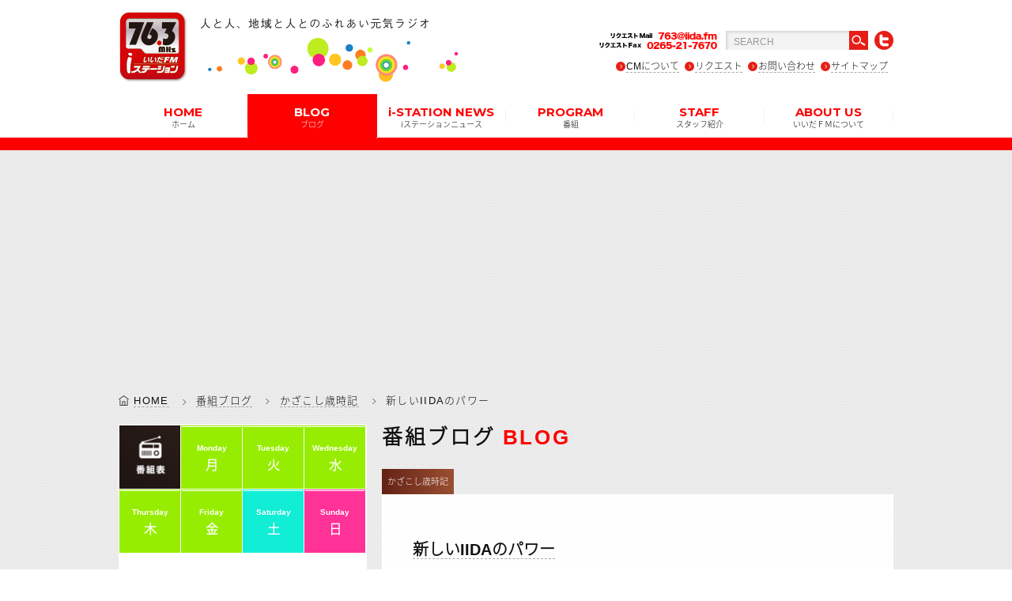

--- FILE ---
content_type: text/html; charset=utf-8
request_url: https://www.google.com/recaptcha/api2/aframe
body_size: 267
content:
<!DOCTYPE HTML><html><head><meta http-equiv="content-type" content="text/html; charset=UTF-8"></head><body><script nonce="TRdkmUZMGiCRy1YsDgh25w">/** Anti-fraud and anti-abuse applications only. See google.com/recaptcha */ try{var clients={'sodar':'https://pagead2.googlesyndication.com/pagead/sodar?'};window.addEventListener("message",function(a){try{if(a.source===window.parent){var b=JSON.parse(a.data);var c=clients[b['id']];if(c){var d=document.createElement('img');d.src=c+b['params']+'&rc='+(localStorage.getItem("rc::a")?sessionStorage.getItem("rc::b"):"");window.document.body.appendChild(d);sessionStorage.setItem("rc::e",parseInt(sessionStorage.getItem("rc::e")||0)+1);localStorage.setItem("rc::h",'1769772119797');}}}catch(b){}});window.parent.postMessage("_grecaptcha_ready", "*");}catch(b){}</script></body></html>

--- FILE ---
content_type: application/javascript
request_url: https://iida.fm/wp-content/plugins/unveil-lazy-load/js/jquery.optimum-lazy-load.min.js
body_size: 528
content:
/**
 * Plugin Name: Unveil Lazy Load
 * Author: Daisuke Maruyama
 * Author URI: http://marubon.info/
 * Plugin URI: http://wordpress.org/plugins/unveil-lazy-load/
 * License: GPLv2 or later 
 */
;(function(e){function b(){c=a.filter(function(){var f=e(this),a=d.scrollTop(),b=a+d.height(),c=f.offset().top;return c+f.height()>=a-g&&c<=b+g});a=a.not(c.trigger("scrollin"))}var d=e(window),g=200,a=e("img[data-src]"),c;a.bind("scrollin",{},function(){var a=jQuery(this),b=a.attr("data-src");a.unbind("scrollin").hide().removeAttr("data-src");this.src=b;a.fadeIn()});d.scroll(b);d.resize(b);b();return this})(jQuery);